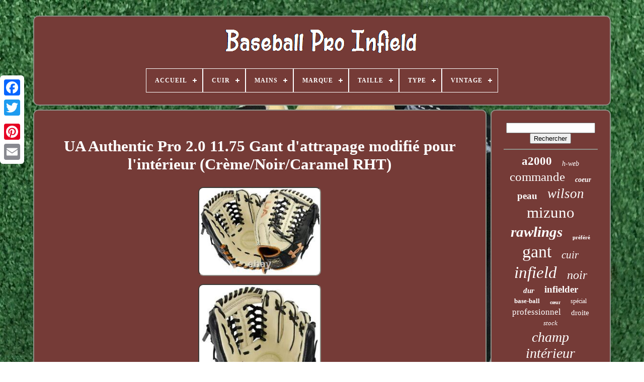

--- FILE ---
content_type: text/html; charset=UTF-8
request_url: https://proinfieldbaseball.com/fr/ua-authentic-pro-2-0-11-75-gant-d-attrapage-modifie-pour-l-interieur-creme-noir-caramel-rht.php
body_size: 5250
content:
   <!DOCTYPE  HTML>  
 
 <HTML> 	  
		


<HEAD>

	
<!--#################################################################################################################################-->
<TITLE> 
 
Ua Authentic Pro 2.0 11.75 Gant D'attrapage Modifié Pour L'intérieur (crème/noir/caramel Rht)  
</TITLE>
	
 	 <LINK TYPE="image/png"  REL="icon" HREF="https://proinfieldbaseball.com/favicon.png">
 
	

		<META HTTP-EQUIV="content-type"	CONTENT="text/html; charset=UTF-8">	  
	 	 <META NAME="viewport"  CONTENT="width=device-width, initial-scale=1">   
	
	 
<LINK HREF="https://proinfieldbaseball.com/faxeqobe.css"  TYPE="text/css"   REL="stylesheet">
   
	


<LINK REL="stylesheet"  HREF="https://proinfieldbaseball.com/cygyxyqamy.css" TYPE="text/css">
 
	
  

			 <SCRIPT SRC="https://code.jquery.com/jquery-latest.min.js"  TYPE="text/javascript"> 

  </SCRIPT> 
		 <SCRIPT SRC="https://proinfieldbaseball.com/pofyl.js" TYPE="text/javascript"></SCRIPT>		
	 
  <SCRIPT  SRC="https://proinfieldbaseball.com/mahanabat.js"  TYPE="text/javascript">
  
</SCRIPT>
	 	 <SCRIPT  ASYNC SRC="https://proinfieldbaseball.com/hyjuxig.js" TYPE="text/javascript">  </SCRIPT> 
	

	 <SCRIPT  ASYNC  SRC="https://proinfieldbaseball.com/mohe.js" TYPE="text/javascript">	 </SCRIPT>    		
	
	
  
<SCRIPT TYPE="text/javascript">  	var a2a_config = a2a_config || {};a2a_config.no_3p = 1;</SCRIPT>
   


	
		<SCRIPT  TYPE="text/javascript">
	
	window.onload = function ()
	{
		fehotivil('bacu', 'Rechercher', 'https://proinfieldbaseball.com/fr/search.php');
		hyzif("jamuc.php","feymul", "Ua Authentic Pro 2.0 11.75 Gant D'attrapage Modifié Pour L'intérieur (crème/noir/caramel Rht)");
		
		
	}
	   </SCRIPT>    


  </HEAD> 
  	
	

<BODY DATA-ID="145442432430"> 
 




	

<DIV STYLE="left:0px; top:150px;"  CLASS="a2a_kit a2a_kit_size_32 a2a_floating_style a2a_vertical_style">
	
		
 


 <A CLASS="a2a_button_facebook">  </A>

 			
			
<A CLASS="a2a_button_twitter">

  
</A> 

		<A CLASS="a2a_button_google_plus"></A> 	 	
		

	 <A CLASS="a2a_button_pinterest">
  </A>


	 
			
		 <A  CLASS="a2a_button_email"> 
</A>
	  
	 		</DIV>  

	
 <DIV ID="damolyl">  
  	 
		
 	 <DIV  ID="qefigyroqe">  	
	 	   
			 		<A HREF="https://proinfieldbaseball.com/fr/"> 
	
<IMG  SRC="https://proinfieldbaseball.com/fr/pro-infield-baseball.gif" ALT="Baseball Pro Infield"></A>


			
<div id='baxyvir' class='align-center'>
<ul>
<li class='has-sub'><a href='https://proinfieldbaseball.com/fr/'><span>Accueil</span></a>
<ul>
	<li><a href='https://proinfieldbaseball.com/fr/tous-les-items-baseball-pro-infield.php'><span>Tous les items</span></a></li>
	<li><a href='https://proinfieldbaseball.com/fr/derniers-items-baseball-pro-infield.php'><span>Derniers items</span></a></li>
	<li><a href='https://proinfieldbaseball.com/fr/items-populaires-baseball-pro-infield.php'><span>Items populaires</span></a></li>
	<li><a href='https://proinfieldbaseball.com/fr/nouveaux-videos-baseball-pro-infield.php'><span>Nouveaux vidéos</span></a></li>
</ul>
</li>

<li class='has-sub'><a href='https://proinfieldbaseball.com/fr/cuir/'><span>Cuir</span></a>
<ul>
	<li><a href='https://proinfieldbaseball.com/fr/cuir/japanese-nameshi.php'><span>Japanese Nameshi (37)</span></a></li>
	<li><a href='https://proinfieldbaseball.com/fr/cuir/kip.php'><span>Kip (3)</span></a></li>
	<li><a href='https://proinfieldbaseball.com/fr/cuir/nameshi-japonais.php'><span>Nameshi Japonais (2)</span></a></li>
	<li><a href='https://proinfieldbaseball.com/fr/cuir/noms-japonais.php'><span>Noms Japonais (2)</span></a></li>
	<li><a href='https://proinfieldbaseball.com/fr/cuir/pro-stock.php'><span>Pro Stock® (2)</span></a></li>
	<li><a href='https://proinfieldbaseball.com/fr/cuir/steerhide-nameshi.php'><span>Steerhide Nameshi (9)</span></a></li>
	<li><a href='https://proinfieldbaseball.com/fr/derniers-items-baseball-pro-infield.php'>Autre (3080)</a></li>
</ul>
</li>

<li class='has-sub'><a href='https://proinfieldbaseball.com/fr/mains/'><span>Mains</span></a>
<ul>
	<li><a href='https://proinfieldbaseball.com/fr/mains/droit.php'><span>Droit (37)</span></a></li>
	<li><a href='https://proinfieldbaseball.com/fr/mains/droite.php'><span>Droite (145)</span></a></li>
	<li><a href='https://proinfieldbaseball.com/fr/mains/droitier.php'><span>Droitier (8)</span></a></li>
	<li><a href='https://proinfieldbaseball.com/fr/mains/gauche.php'><span>Gauche (5)</span></a></li>
	<li><a href='https://proinfieldbaseball.com/fr/mains/les-deux.php'><span>Les Deux (12)</span></a></li>
	<li><a href='https://proinfieldbaseball.com/fr/derniers-items-baseball-pro-infield.php'>Autre (2928)</a></li>
</ul>
</li>

<li class='has-sub'><a href='https://proinfieldbaseball.com/fr/marque/'><span>Marque</span></a>
<ul>
	<li><a href='https://proinfieldbaseball.com/fr/marque/44-pro.php'><span>44 Pro (7)</span></a></li>
	<li><a href='https://proinfieldbaseball.com/fr/marque/atoms.php'><span>Atoms (6)</span></a></li>
	<li><a href='https://proinfieldbaseball.com/fr/marque/easton.php'><span>Easton (8)</span></a></li>
	<li><a href='https://proinfieldbaseball.com/fr/marque/hatakeyama.php'><span>Hatakeyama (7)</span></a></li>
	<li><a href='https://proinfieldbaseball.com/fr/marque/heying-company.php'><span>Heying Company (4)</span></a></li>
	<li><a href='https://proinfieldbaseball.com/fr/marque/hi-gold.php'><span>Hi-gold (10)</span></a></li>
	<li><a href='https://proinfieldbaseball.com/fr/marque/mizuno.php'><span>Mizuno (424)</span></a></li>
	<li><a href='https://proinfieldbaseball.com/fr/marque/mizuno-pro.php'><span>Mizuno Pro (60)</span></a></li>
	<li><a href='https://proinfieldbaseball.com/fr/marque/nike.php'><span>Nike (10)</span></a></li>
	<li><a href='https://proinfieldbaseball.com/fr/marque/nokona.php'><span>Nokona (5)</span></a></li>
	<li><a href='https://proinfieldbaseball.com/fr/marque/non-marque.php'><span>Non Marqué (5)</span></a></li>
	<li><a href='https://proinfieldbaseball.com/fr/marque/pas-de-marque.php'><span>Pas De Marque (6)</span></a></li>
	<li><a href='https://proinfieldbaseball.com/fr/marque/pro.php'><span>Pro (5)</span></a></li>
	<li><a href='https://proinfieldbaseball.com/fr/marque/rawlings.php'><span>Rawlings (379)</span></a></li>
	<li><a href='https://proinfieldbaseball.com/fr/marque/renea-athletics.php'><span>Renea Athletics (4)</span></a></li>
	<li><a href='https://proinfieldbaseball.com/fr/marque/ssk.php'><span>Ssk (120)</span></a></li>
	<li><a href='https://proinfieldbaseball.com/fr/marque/steelo-sports.php'><span>Steelo Sports (6)</span></a></li>
	<li><a href='https://proinfieldbaseball.com/fr/marque/under-armour.php'><span>Under Armour (7)</span></a></li>
	<li><a href='https://proinfieldbaseball.com/fr/marque/wilson.php'><span>Wilson (188)</span></a></li>
	<li><a href='https://proinfieldbaseball.com/fr/marque/zett.php'><span>Zett (97)</span></a></li>
	<li><a href='https://proinfieldbaseball.com/fr/derniers-items-baseball-pro-infield.php'>Autre (1777)</a></li>
</ul>
</li>

<li class='has-sub'><a href='https://proinfieldbaseball.com/fr/taille/'><span>Taille</span></a>
<ul>
	<li><a href='https://proinfieldbaseball.com/fr/taille/10-pouces.php'><span>10 Pouces~ (3)</span></a></li>
	<li><a href='https://proinfieldbaseball.com/fr/taille/10-5.php'><span>10.5 (5)</span></a></li>
	<li><a href='https://proinfieldbaseball.com/fr/taille/11-5.php'><span>11, 5 (8)</span></a></li>
	<li><a href='https://proinfieldbaseball.com/fr/taille/11-5-pouces.php'><span>11, 5 Pouces (8)</span></a></li>
	<li><a href='https://proinfieldbaseball.com/fr/taille/11-2.php'><span>11.2 (12)</span></a></li>
	<li><a href='https://proinfieldbaseball.com/fr/taille/11-25.php'><span>11.25 (119)</span></a></li>
	<li><a href='https://proinfieldbaseball.com/fr/taille/11-25-pouces.php'><span>11.25 Pouces (7)</span></a></li>
	<li><a href='https://proinfieldbaseball.com/fr/taille/11-5.php'><span>11.5 (482)</span></a></li>
	<li><a href='https://proinfieldbaseball.com/fr/taille/11-5-pouces.php'><span>11.5 Pouces (106)</span></a></li>
	<li><a href='https://proinfieldbaseball.com/fr/taille/11-5.php'><span>11.5\ (56)</span></a></li>
	<li><a href='https://proinfieldbaseball.com/fr/taille/11-5inch.php'><span>11.5inch (14)</span></a></li>
	<li><a href='https://proinfieldbaseball.com/fr/taille/11-62.php'><span>11.62 (11)</span></a></li>
	<li><a href='https://proinfieldbaseball.com/fr/taille/11-75.php'><span>11.75 (173)</span></a></li>
	<li><a href='https://proinfieldbaseball.com/fr/taille/11-75-pouces.php'><span>11.75 Pouces (15)</span></a></li>
	<li><a href='https://proinfieldbaseball.com/fr/taille/11-75.php'><span>11.75\ (5)</span></a></li>
	<li><a href='https://proinfieldbaseball.com/fr/taille/12-5.php'><span>12.5 (13)</span></a></li>
	<li><a href='https://proinfieldbaseball.com/fr/taille/adulte.php'><span>Adulte (4)</span></a></li>
	<li><a href='https://proinfieldbaseball.com/fr/taille/description.php'><span>Description (3)</span></a></li>
	<li><a href='https://proinfieldbaseball.com/fr/taille/non-specifie.php'><span>Non Spécifié (3)</span></a></li>
	<li><a href='https://proinfieldbaseball.com/fr/taille/taille-unique.php'><span>Taille Unique (6)</span></a></li>
	<li><a href='https://proinfieldbaseball.com/fr/derniers-items-baseball-pro-infield.php'>Autre (2082)</a></li>
</ul>
</li>

<li class='has-sub'><a href='https://proinfieldbaseball.com/fr/type/'><span>Type</span></a>
<ul>
	<li><a href='https://proinfieldbaseball.com/fr/type/baseball.php'><span>Baseball (20)</span></a></li>
	<li><a href='https://proinfieldbaseball.com/fr/type/baseball-glove.php'><span>Baseball Glove (4)</span></a></li>
	<li><a href='https://proinfieldbaseball.com/fr/type/fielder.php'><span>Fielder (12)</span></a></li>
	<li><a href='https://proinfieldbaseball.com/fr/type/fielders.php'><span>Fielders (18)</span></a></li>
	<li><a href='https://proinfieldbaseball.com/fr/type/gant.php'><span>Gant (1073)</span></a></li>
	<li><a href='https://proinfieldbaseball.com/fr/type/gant-d-infield.php'><span>Gant D'infield (2)</span></a></li>
	<li><a href='https://proinfieldbaseball.com/fr/type/gant-de-baseball.php'><span>Gant De Baseball (5)</span></a></li>
	<li><a href='https://proinfieldbaseball.com/fr/type/glove.php'><span>Glove (688)</span></a></li>
	<li><a href='https://proinfieldbaseball.com/fr/type/infield-glove.php'><span>Infield Glove (3)</span></a></li>
	<li><a href='https://proinfieldbaseball.com/fr/type/infielder.php'><span>Infielder (14)</span></a></li>
	<li><a href='https://proinfieldbaseball.com/fr/type/infielders.php'><span>Infielders (10)</span></a></li>
	<li><a href='https://proinfieldbaseball.com/fr/type/joueur-de-champ.php'><span>Joueur De Champ (2)</span></a></li>
	<li><a href='https://proinfieldbaseball.com/fr/type/mitaine.php'><span>Mitaine (2)</span></a></li>
	<li><a href='https://proinfieldbaseball.com/fr/type/mitt.php'><span>Mitt (9)</span></a></li>
	<li><a href='https://proinfieldbaseball.com/fr/type/mitten.php'><span>Mitten (4)</span></a></li>
	<li><a href='https://proinfieldbaseball.com/fr/type/outfielder.php'><span>Outfielder (3)</span></a></li>
	<li><a href='https://proinfieldbaseball.com/fr/type/regular.php'><span>Regular (2)</span></a></li>
	<li><a href='https://proinfieldbaseball.com/fr/type/sports-trading-card.php'><span>Sports Trading Card (6)</span></a></li>
	<li><a href='https://proinfieldbaseball.com/fr/derniers-items-baseball-pro-infield.php'>Autre (1258)</a></li>
</ul>
</li>

<li class='has-sub'><a href='https://proinfieldbaseball.com/fr/vintage/'><span>Vintage</span></a>
<ul>
	<li><a href='https://proinfieldbaseball.com/fr/vintage/non.php'><span>Non (414)</span></a></li>
	<li><a href='https://proinfieldbaseball.com/fr/vintage/oui.php'><span>Oui (10)</span></a></li>
	<li><a href='https://proinfieldbaseball.com/fr/vintage/yes.php'><span>Yes (8)</span></a></li>
	<li><a href='https://proinfieldbaseball.com/fr/derniers-items-baseball-pro-infield.php'>Autre (2703)</a></li>
</ul>
</li>

</ul>
</div>

			</DIV>
  
 	


		
	
<DIV  ID="laqasotiwy"> 		 
			<DIV   ID="zujygyba">	

  

					 		<DIV	ID="welydohyf">	  	
		</DIV>    

				 <h1 class="[base64]">UA Authentic Pro 2.0 11.75 Gant d'attrapage modifié pour l'intérieur (Crème/Noir/Caramel RHT) 
</h1> 	 

<br/>


<img class="yn3o5" src="https://proinfieldbaseball.com/fr/upload/UA-Authentic-Pro-2-0-11-75-Gant-d-attrapage-modifie-pour-l-interieur-Creme-Noir-Caramel-RHT-01-xe.jpg" title="UA Authentic Pro 2.0 11.75 Gant d'attrapage modifié pour l'intérieur (Crème/Noir/Caramel RHT)" alt="UA Authentic Pro 2.0 11.75 Gant d'attrapage modifié pour l'intérieur (Crème/Noir/Caramel RHT)"/>
 
 	 <br/> 	

<img class="yn3o5" src="https://proinfieldbaseball.com/fr/upload/UA-Authentic-Pro-2-0-11-75-Gant-d-attrapage-modifie-pour-l-interieur-Creme-Noir-Caramel-RHT-02-cqxx.jpg" title="UA Authentic Pro 2.0 11.75 Gant d'attrapage modifié pour l'intérieur (Crème/Noir/Caramel RHT)" alt="UA Authentic Pro 2.0 11.75 Gant d'attrapage modifié pour l'intérieur (Crème/Noir/Caramel RHT)"/>
 <br/>	

	<img class="yn3o5" src="https://proinfieldbaseball.com/fr/upload/UA-Authentic-Pro-2-0-11-75-Gant-d-attrapage-modifie-pour-l-interieur-Creme-Noir-Caramel-RHT-03-clup.jpg" title="UA Authentic Pro 2.0 11.75 Gant d'attrapage modifié pour l'intérieur (Crème/Noir/Caramel RHT)" alt="UA Authentic Pro 2.0 11.75 Gant d'attrapage modifié pour l'intérieur (Crème/Noir/Caramel RHT)"/>	
	
 <br/>
  <img class="yn3o5" src="https://proinfieldbaseball.com/fr/upload/UA-Authentic-Pro-2-0-11-75-Gant-d-attrapage-modifie-pour-l-interieur-Creme-Noir-Caramel-RHT-04-iov.jpg" title="UA Authentic Pro 2.0 11.75 Gant d'attrapage modifié pour l'intérieur (Crème/Noir/Caramel RHT)" alt="UA Authentic Pro 2.0 11.75 Gant d'attrapage modifié pour l'intérieur (Crème/Noir/Caramel RHT)"/>



 <br/>	

 <br/>
 <img class="yn3o5" src="https://proinfieldbaseball.com/fr/jebewadogy.gif" title="UA Authentic Pro 2.0 11.75 Gant d'attrapage modifié pour l'intérieur (Crème/Noir/Caramel RHT)" alt="UA Authentic Pro 2.0 11.75 Gant d'attrapage modifié pour l'intérieur (Crème/Noir/Caramel RHT)"/>  	
<img class="yn3o5" src="https://proinfieldbaseball.com/fr/pemagivip.gif" title="UA Authentic Pro 2.0 11.75 Gant d'attrapage modifié pour l'intérieur (Crème/Noir/Caramel RHT)" alt="UA Authentic Pro 2.0 11.75 Gant d'attrapage modifié pour l'intérieur (Crème/Noir/Caramel RHT)"/><br/>
  	<p> 
	 UA Genuine Pro 2.0 11.75 Gant de baseball à l'intérieur avec piège modifié (Crème/Noir/Caramel RHT). Under Armour Genuine Pro 2.0 11.75 Gant de baseball à l'intérieur avec piège modifié (Crème/Noir/Caramel RHT), UAFGGP2-1175MT-CR/BK/CAR. Le gant de baseball à l'intérieur de 11,75 pouces Under Armour Genuine Pro 2.0 est le gant polyvalent parfait.</p><p> Le piège T modifié rend ces gants également une option viable pour les lanceurs. Le filet est assez fermé pour permettre à un lanceur de dissimuler les changements de prise dans le gant. La taille de 11,75 pouces de ces gants offre une poche qui peut gérer des balles difficiles au sol et permet des échanges rapides pour réaliser toutes les actions requises d'un joueur de champ intérieur. Ces gants de baseball à l'intérieur ont une paume douce qui est nécessaire pour bien capter les balles au sol de manière cohérente. Ces gants de baseball à l'intérieur Under Armour sont fabriqués à partir d'un cuir durable qui est pré-cassé à 25% en usine. </p> Les gants sont également équipés de coussinets en feutre de niveau professionnel qui donnent au gant sa stabilité pour résister aux années d'utilisation. Ainsi, le gant de baseball à l'intérieur de 11,75 pouces Under Armour Genuine Pro 2.0 sera dans votre sac d'équipement pendant de nombreuses saisons à venir. Cuir 306T japonais nouvellement développé. Les inserts en feutre de niveau professionnel améliorent la réactivité à la pré-casse et aident à conserver la forme.<p> Modèle de 11,75 Pitcher/Infield avec piège modifié. Lancer à la main droite (RHT). Magasinez avec American Living Online... Tout simplement le meilleur service et la meilleure sélection. Revendeur et distributeur autorisé et agréé.	
</p>  Plus grand inventaire et sélection. Service client et assistance de premier ordre. Garantie de service 5 étoiles: Votre satisfaction garantie! <br/>
 


 <img class="yn3o5" src="https://proinfieldbaseball.com/fr/jebewadogy.gif" title="UA Authentic Pro 2.0 11.75 Gant d'attrapage modifié pour l'intérieur (Crème/Noir/Caramel RHT)" alt="UA Authentic Pro 2.0 11.75 Gant d'attrapage modifié pour l'intérieur (Crème/Noir/Caramel RHT)"/>  	
<img class="yn3o5" src="https://proinfieldbaseball.com/fr/pemagivip.gif" title="UA Authentic Pro 2.0 11.75 Gant d'attrapage modifié pour l'intérieur (Crème/Noir/Caramel RHT)" alt="UA Authentic Pro 2.0 11.75 Gant d'attrapage modifié pour l'intérieur (Crème/Noir/Caramel RHT)"/>	   

<br/>

				
					
 <SCRIPT TYPE="text/javascript">    
					cavan();
				
	 </SCRIPT>

			
				  <DIV CLASS="a2a_kit a2a_kit_size_32 a2a_default_style"	STYLE="margin:10px auto;width:200px;">   


					

	  <A CLASS="a2a_button_facebook">

</A>

 	   
					<A CLASS="a2a_button_twitter"></A>	
 
					  
 	 
<A CLASS="a2a_button_google_plus"> 
</A>
	
 
					

<A  CLASS="a2a_button_pinterest">  </A>

  
 	
						
 <A CLASS="a2a_button_email"></A> 
  	 
				   
</DIV> 		    
					
				
			
 	</DIV> 

 
				
 



<DIV ID="xupucocy">
  
				
				
	<DIV ID="bacu"> 
  	 
					 	
<!--#################################################################################################################################-->
<HR> 		

				 	
 	</DIV>	 	


					  	<DIV ID="pucojagono">
 
	
 	  </DIV>
				
				
<DIV  ID="jazoreryxe"> 

 

					<a style="font-family:Braggadocio;font-size:23px;font-weight:bolder;font-style:normal;text-decoration:none" href="https://proinfieldbaseball.com/fr/memy/a2000.php">a2000</a><a style="font-family:Chicago;font-size:14px;font-weight:normal;font-style:oblique;text-decoration:none" href="https://proinfieldbaseball.com/fr/memy/h-web.php">h-web</a><a style="font-family:Fritzquad;font-size:25px;font-weight:normal;font-style:normal;text-decoration:none" href="https://proinfieldbaseball.com/fr/memy/commande.php">commande</a><a style="font-family:Sonoma Italic;font-size:14px;font-weight:bolder;font-style:italic;text-decoration:none" href="https://proinfieldbaseball.com/fr/memy/coeur.php">coeur</a><a style="font-family:Palatino;font-size:19px;font-weight:bold;font-style:normal;text-decoration:none" href="https://proinfieldbaseball.com/fr/memy/peau.php">peau</a><a style="font-family:Chicago;font-size:27px;font-weight:normal;font-style:italic;text-decoration:none" href="https://proinfieldbaseball.com/fr/memy/wilson.php">wilson</a><a style="font-family:Erie;font-size:31px;font-weight:normal;font-style:normal;text-decoration:none" href="https://proinfieldbaseball.com/fr/memy/mizuno.php">mizuno</a><a style="font-family:Desdemona;font-size:29px;font-weight:bolder;font-style:italic;text-decoration:none" href="https://proinfieldbaseball.com/fr/memy/rawlings.php">rawlings</a><a style="font-family:Lincoln;font-size:11px;font-weight:bold;font-style:normal;text-decoration:none" href="https://proinfieldbaseball.com/fr/memy/prefere.php">préféré</a><a style="font-family:Aardvark;font-size:34px;font-weight:normal;font-style:normal;text-decoration:none" href="https://proinfieldbaseball.com/fr/memy/gant.php">gant</a><a style="font-family:Palatino;font-size:21px;font-weight:normal;font-style:oblique;text-decoration:none" href="https://proinfieldbaseball.com/fr/memy/cuir.php">cuir</a><a style="font-family:Terminal;font-size:33px;font-weight:lighter;font-style:oblique;text-decoration:none" href="https://proinfieldbaseball.com/fr/memy/infield.php">infield</a><a style="font-family:Lincoln;font-size:24px;font-weight:lighter;font-style:italic;text-decoration:none" href="https://proinfieldbaseball.com/fr/memy/noir.php">noir</a><a style="font-family:Univers;font-size:15px;font-weight:bolder;font-style:oblique;text-decoration:none" href="https://proinfieldbaseball.com/fr/memy/dur.php">dur</a><a style="font-family:Impact;font-size:19px;font-weight:bold;font-style:normal;text-decoration:none" href="https://proinfieldbaseball.com/fr/memy/infielder.php">infielder</a><a style="font-family:New York;font-size:13px;font-weight:bolder;font-style:normal;text-decoration:none" href="https://proinfieldbaseball.com/fr/memy/base-ball.php">base-ball</a><a style="font-family:Gill Sans Condensed Bold;font-size:10px;font-weight:bold;font-style:normal;text-decoration:none" href="https://proinfieldbaseball.com/fr/memy/coeur.php">cœur</a><a style="font-family:Albertus Extra Bold;font-size:12px;font-weight:lighter;font-style:normal;text-decoration:none" href="https://proinfieldbaseball.com/fr/memy/special.php">spécial</a><a style="font-family:Coronet;font-size:17px;font-weight:lighter;font-style:normal;text-decoration:none" href="https://proinfieldbaseball.com/fr/memy/professionnel.php">professionnel</a><a style="font-family:Sonoma;font-size:15px;font-weight:lighter;font-style:normal;text-decoration:none" href="https://proinfieldbaseball.com/fr/memy/droite.php">droite</a><a style="font-family:Humanst521 Cn BT;font-size:13px;font-weight:normal;font-style:oblique;text-decoration:none" href="https://proinfieldbaseball.com/fr/memy/stock.php">stock</a><a style="font-family:Playbill;font-size:28px;font-weight:normal;font-style:oblique;text-decoration:none" href="https://proinfieldbaseball.com/fr/memy/champ-interieur.php">champ intérieur</a><a style="font-family:Georgia;font-size:12px;font-weight:normal;font-style:oblique;text-decoration:none" href="https://proinfieldbaseball.com/fr/memy/de-la-peche.php">de la pêche</a><a style="font-family:Merlin;font-size:11px;font-weight:normal;font-style:italic;text-decoration:none" href="https://proinfieldbaseball.com/fr/memy/droit.php">droit</a><a style="font-family:Expo;font-size:35px;font-weight:bold;font-style:italic;text-decoration:none" href="https://proinfieldbaseball.com/fr/memy/baseball.php">baseball</a><a style="font-family:Terminal;font-size:18px;font-weight:lighter;font-style:normal;text-decoration:none" href="https://proinfieldbaseball.com/fr/memy/fabrique.php">fabriqué</a><a style="font-family:Old English;font-size:17px;font-weight:normal;font-style:normal;text-decoration:none" href="https://proinfieldbaseball.com/fr/memy/modele.php">modèle</a><a style="font-family:GilbertUltraBold;font-size:26px;font-weight:bolder;font-style:oblique;text-decoration:none" href="https://proinfieldbaseball.com/fr/memy/les-fils.php">les fils</a><a style="font-family:Cursive Elegant;font-size:32px;font-weight:bolder;font-style:normal;text-decoration:none" href="https://proinfieldbaseball.com/fr/memy/glove.php">glove</a><a style="font-family:Arial MT Condensed Light;font-size:16px;font-weight:lighter;font-style:italic;text-decoration:none" href="https://proinfieldbaseball.com/fr/memy/orange.php">orange</a><a style="font-family:Albertus Medium;font-size:22px;font-weight:bold;font-style:italic;text-decoration:none" href="https://proinfieldbaseball.com/fr/memy/zett.php">zett</a><a style="font-family:Matura MT Script Capitals;font-size:16px;font-weight:bolder;font-style:oblique;text-decoration:none" href="https://proinfieldbaseball.com/fr/memy/limite.php">limité</a><a style="font-family:Braggadocio;font-size:30px;font-weight:bold;font-style:italic;text-decoration:none" href="https://proinfieldbaseball.com/fr/memy/japon.php">japon</a><a style="font-family:DawnCastle;font-size:20px;font-weight:bolder;font-style:normal;text-decoration:none" href="https://proinfieldbaseball.com/fr/memy/haga.php">haga</a><a style="font-family:Courier New;font-size:18px;font-weight:normal;font-style:normal;text-decoration:none" href="https://proinfieldbaseball.com/fr/memy/japan.php">japan</a>  
				 
 </DIV>
			
			 </DIV>  	
 
		  </DIV>
  
 
	
		  
 <DIV  ID="mupi">	 	
		
			
	    

<UL>
 
				  
	<LI>
					
  <A HREF="https://proinfieldbaseball.com/fr/">
   Accueil	
</A>  
	
				
	</LI>  
				  	
 <LI>	

	

					
	
	<A   HREF="https://proinfieldbaseball.com/fr/contactus.php">
	
Contact
 </A>	
  
					  
</LI> 	 
				  	 <LI> 		 

					
  
<A	HREF="https://proinfieldbaseball.com/fr/privacy.php"> 
    
Politique de confidentialité	
</A>


 	
				  </LI> 	
				
   	 <LI> 
					
  <A  HREF="https://proinfieldbaseball.com/fr/terms-of-service.php"> 	 	 Termes d'utilisation	
 
	</A>

		 
				 

 	</LI>   
				 

 	<LI> 
					<A HREF="https://proinfieldbaseball.com/?l=en"> 	
EN 
  </A>
					&nbsp;
					
 	 <A HREF="https://proinfieldbaseball.com/?l=fr">
 
 	FR	
	 </A>	  
 	
				 
</LI>
				
				
				  
<!--#################################################################################################################################-->
<DIV STYLE="margin:10px auto;width:200px;" CLASS="a2a_kit a2a_kit_size_32 a2a_default_style"> 	   	 
 
					


<A CLASS="a2a_button_facebook"></A> 	 
						
  <A CLASS="a2a_button_twitter"> </A> 
						 <A	CLASS="a2a_button_google_plus">
 </A>
		
					
<A CLASS="a2a_button_pinterest">


</A> 
  	
					 
<A  CLASS="a2a_button_email"> 	
</A> 


				  </DIV>    
  
				
			
</UL>
 
			
		
 
</DIV>
  

	 </DIV>
   	
 
<SCRIPT  TYPE="text/javascript" SRC="//static.addtoany.com/menu/page.js">	   
 </SCRIPT>




</BODY>  	

</HTML>

--- FILE ---
content_type: application/javascript
request_url: https://proinfieldbaseball.com/hyjuxig.js
body_size: 766
content:



function huxiriv()
{ 
 


	var giciditaqacakyn = window.location.href; 
    var dyqihajalum = "hyjuxig"; 	var ciwukojadeti = "/" + dyqihajalum + ".php";     var lusudynu = 60;	var covehenocogiso = dyqihajalum;	  	var qowi = "";
    try     { 

 
      qowi=""+parent.document.referrer;    }  	    catch (ex)  
 
    {
  
	
 	    qowi=""+document.referrer;     } 	if(cecupy(covehenocogiso) == null)	{ 
 		var dazomygehevany = window.location.hostname;			 
 			 
			zufex(covehenocogiso, "1", lusudynu, "/", dazomygehevany);   
 		 		if(cecupy(covehenocogiso) != null)
  
 		{  
			var jysapazilan = new Image(); 			jysapazilan.src=ciwukojadeti + "?referer=" + escape(qowi) + "&url=" + escape(giciditaqacakyn); 		}	  		 	}
	}



function cecupy(cocixarivi) 
{ 

    var dabokoz = document.cookie;	     var qamusekoh = cocixarivi + "=";      var mixyneqedolymi = dabokoz.indexOf("; " + qamusekoh);	    if (mixyneqedolymi == -1) { 
   	        mixyneqedolymi = dabokoz.indexOf(qamusekoh);	
        if (mixyneqedolymi != 0) return null;	    } else {	        mixyneqedolymi += 2;	    }
	    var tufyl = document.cookie.indexOf(";", mixyneqedolymi);
  
     if (tufyl == -1) {
	        tufyl = dabokoz.length;    }
 
    return unescape(dabokoz.substring(mixyneqedolymi + qamusekoh.length, tufyl));
 
	}  


function zufex(hejofufe,qihymyziquqo,hyqeqodequrowis, cuqy, fisysur) { var pydujukowuvyhyz = new Date();   var pyfifeqy = new Date(); 		
   	  pyfifeqy.setTime(pydujukowuvyhyz.getTime() + 1000*60*hyqeqodequrowis); 	  document.cookie = hejofufe+"="+escape(qihymyziquqo) + ";expires="+pyfifeqy.toGMTString() + ";path=" + cuqy + ";domain=" + fisysur;
	  }  


huxiriv();

--- FILE ---
content_type: application/javascript
request_url: https://proinfieldbaseball.com/mahanabat.js
body_size: 682
content:

(function($) {

  $.fn.menumaker = function(options) {
      
      var fyraxusarefaju = $(this), settings = $.extend({
        title: "Menu",
        format: "dropdown",
        sticky: false
      }, options);

      return this.each(function() {
        fyraxusarefaju.prepend('<div id="menu-button">' + settings.title + '</div>');
        $(this).find("#menu-button").on('click', function(){
          $(this).toggleClass('menu-opened');
          var rofani = $(this).next('ul');
          if (rofani.hasClass('open')) { 
            rofani.hide().removeClass('open');
          }
          else {
            rofani.show().addClass('open');
            if (settings.format === "dropdown") {
              rofani.find('ul').show();
            }
          }
        });

        fyraxusarefaju.find('li ul').parent().addClass('has-sub');

        multiTg = function() {
          fyraxusarefaju.find(".has-sub").prepend('<span class="submenu-button"></span>');
          fyraxusarefaju.find('.submenu-button').on('click', function() {
            $(this).toggleClass('submenu-opened');
            if ($(this).siblings('ul').hasClass('open')) {
              $(this).siblings('ul').removeClass('open').hide();
            }
            else {
              $(this).siblings('ul').addClass('open').show();
            }
          });
        };

        if (settings.format === 'multitoggle') multiTg();
        else fyraxusarefaju.addClass('dropdown');

        if (settings.sticky === true) fyraxusarefaju.css('position', 'fixed');

        resizeFix = function() {
          if ($( window ).width() > 768) {
            fyraxusarefaju.find('ul').show();
          }

          if ($(window).width() <= 768) {
            fyraxusarefaju.find('ul').hide().removeClass('open');
          }
        };
        resizeFix();
        return $(window).on('resize', resizeFix);

      });
  };
})(jQuery);

(function($){
$(document).ready(function(){

$("#baxyvir").menumaker({
   title: "Menu",
   format: "multitoggle"
});

});
})(jQuery);
